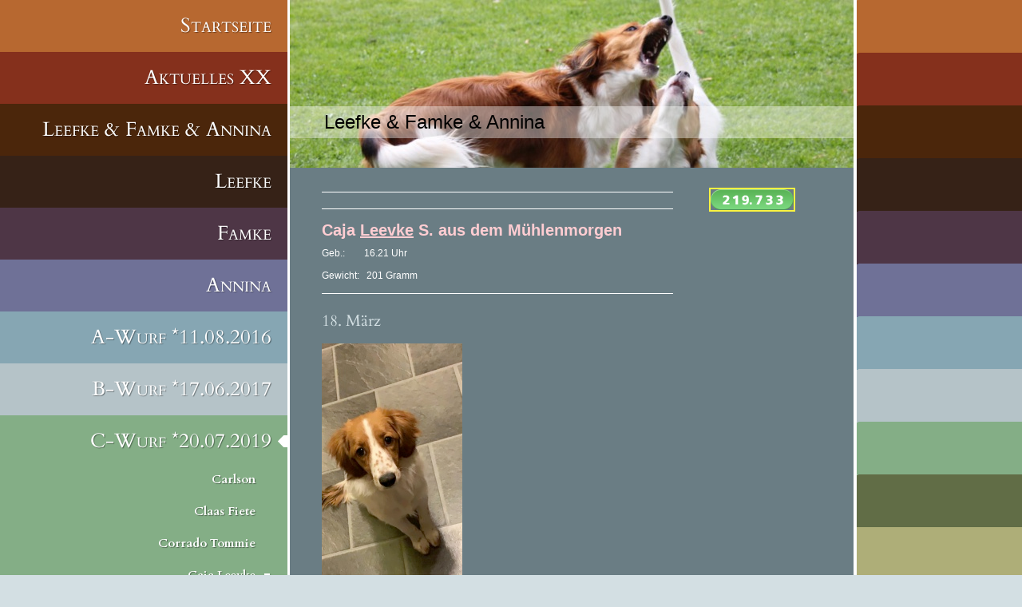

--- FILE ---
content_type: text/html; charset=UTF-8
request_url: https://www.kooikerhondje-leefke.de/c-wurf-20-07-2019/caja-leevke/
body_size: 7515
content:
<!DOCTYPE html>
<html lang="de"  ><head prefix="og: http://ogp.me/ns# fb: http://ogp.me/ns/fb# business: http://ogp.me/ns/business#">
    <meta http-equiv="Content-Type" content="text/html; charset=utf-8"/>
    <meta name="generator" content="IONOS MyWebsite"/>
        
    <link rel="dns-prefetch" href="//cdn.website-start.de/"/>
    <link rel="dns-prefetch" href="//102.mod.mywebsite-editor.com"/>
    <link rel="dns-prefetch" href="https://102.sb.mywebsite-editor.com/"/>
    <link rel="shortcut icon" href="//cdn.website-start.de/favicon.ico"/>
        <title>Leefke - Caja Leevke</title>
    
    

<meta name="format-detection" content="telephone=no"/>
        <meta name="keywords" content="bewerbung, jobsuche, anstellung, profil"/>
            <meta name="description" content="Ich bin Johann Brouer aus Braunschweig und erzähle euch auf dieser Webseite ein paar Geschichten aus meinem Leben."/>
            <meta name="robots" content="index,follow"/>
        <link href="https://www.kooikerhondje-leefke.de/s/style/layout.css?1707411663" rel="stylesheet" type="text/css"/>
    <link href="https://www.kooikerhondje-leefke.de/s/style/main.css?1707411663" rel="stylesheet" type="text/css"/>
    <link href="//cdn.website-start.de/app/cdn/min/group/web.css?1763478093678" rel="stylesheet" type="text/css"/>
<link href="//cdn.website-start.de/app/cdn/min/moduleserver/css/de_DE/common,counter,shoppingbasket?1763478093678" rel="stylesheet" type="text/css"/>
    <link href="https://102.sb.mywebsite-editor.com/app/logstate2-css.php?site=287402838&amp;t=1768971240" rel="stylesheet" type="text/css"/>

<script type="text/javascript">
    /* <![CDATA[ */
var stagingMode = '';
    /* ]]> */
</script>
<script src="https://102.sb.mywebsite-editor.com/app/logstate-js.php?site=287402838&amp;t=1768971240"></script>

    <link href="https://www.kooikerhondje-leefke.de/s/style/print.css?1763478093678" rel="stylesheet" media="print" type="text/css"/>
    <script type="text/javascript">
    /* <![CDATA[ */
    var systemurl = 'https://102.sb.mywebsite-editor.com/';
    var webPath = '/';
    var proxyName = '';
    var webServerName = 'www.kooikerhondje-leefke.de';
    var sslServerUrl = 'https://www.kooikerhondje-leefke.de';
    var nonSslServerUrl = 'http://www.kooikerhondje-leefke.de';
    var webserverProtocol = 'http://';
    var nghScriptsUrlPrefix = '//102.mod.mywebsite-editor.com';
    var sessionNamespace = 'DIY_SB';
    var jimdoData = {
        cdnUrl:  '//cdn.website-start.de/',
        messages: {
            lightBox: {
    image : 'Bild',
    of: 'von'
}

        },
        isTrial: 0,
        pageId: 2293378    };
    var script_basisID = "287402838";

    diy = window.diy || {};
    diy.web = diy.web || {};

        diy.web.jsBaseUrl = "//cdn.website-start.de/s/build/";

    diy.context = diy.context || {};
    diy.context.type = diy.context.type || 'web';
    /* ]]> */
</script>

<script type="text/javascript" src="//cdn.website-start.de/app/cdn/min/group/web.js?1763478093678" crossorigin="anonymous"></script><script type="text/javascript" src="//cdn.website-start.de/s/build/web.bundle.js?1763478093678" crossorigin="anonymous"></script><script src="//cdn.website-start.de/app/cdn/min/moduleserver/js/de_DE/common,counter,shoppingbasket?1763478093678"></script>
<script type="text/javascript" src="https://cdn.website-start.de/proxy/apps/static/resource/dependencies/"></script><script type="text/javascript">
                    if (typeof require !== 'undefined') {
                        require.config({
                            waitSeconds : 10,
                            baseUrl : 'https://cdn.website-start.de/proxy/apps/static/js/'
                        });
                    }
                </script><script type="text/javascript" src="//cdn.website-start.de/app/cdn/min/group/pfcsupport.js?1763478093678" crossorigin="anonymous"></script>    <meta property="og:type" content="business.business"/>
    <meta property="og:url" content="https://www.kooikerhondje-leefke.de/c-wurf-20-07-2019/caja-leevke/"/>
    <meta property="og:title" content="Leefke - Caja Leevke"/>
            <meta property="og:description" content="Ich bin Johann Brouer aus Braunschweig und erzähle euch auf dieser Webseite ein paar Geschichten aus meinem Leben."/>
                <meta property="og:image" content="https://www.kooikerhondje-leefke.de/s/img/emotionheader.jpg"/>
        <meta property="business:contact_data:country_name" content="Deutschland"/>
    
    
    
    
    
    
    
    
</head>


<body class="body diyBgActive  cc-pagemode-default diy-market-de_DE" data-pageid="2293378" id="page-2293378">
    
    <div class="diyw">
        <div id="diywebWrapper">
  <div id="diywebAllContentWrapper">
    <div id="diywebSidebarLeft">
      <div id="diywebNavigation">
        <div class="webnavigation"><ul id="mainNav1" class="mainNav1"><li class="navTopItemGroup_1"><a data-page-id="1395944" href="https://www.kooikerhondje-leefke.de/" class="level_1"><span>Startseite</span></a></li><li class="navTopItemGroup_2"><a data-page-id="2311881" href="https://www.kooikerhondje-leefke.de/aktuelles-xx/" class="level_1"><span>Aktuelles XX</span></a></li><li class="navTopItemGroup_3"><a data-page-id="1953261" href="https://www.kooikerhondje-leefke.de/leefke-famke-annina/" class="level_1"><span>Leefke &amp; Famke &amp; Annina</span></a></li><li class="navTopItemGroup_4"><a data-page-id="1395945" href="https://www.kooikerhondje-leefke.de/leefke/" class="level_1"><span>Leefke</span></a></li><li class="navTopItemGroup_5"><a data-page-id="1953260" href="https://www.kooikerhondje-leefke.de/famke/" class="level_1"><span>Famke</span></a></li><li class="navTopItemGroup_6"><a data-page-id="2214102" href="https://www.kooikerhondje-leefke.de/annina/" class="level_1"><span>Annina</span></a></li><li class="navTopItemGroup_7"><a data-page-id="2211567" href="https://www.kooikerhondje-leefke.de/a-wurf-11-08-2016/" class="level_1"><span>A-Wurf *11.08.2016</span></a></li><li class="navTopItemGroup_8"><a data-page-id="2245116" href="https://www.kooikerhondje-leefke.de/b-wurf-17-06-2017/" class="level_1"><span>B-Wurf *17.06.2017</span></a></li><li class="navTopItemGroup_9"><a data-page-id="2293371" href="https://www.kooikerhondje-leefke.de/c-wurf-20-07-2019/" class="parent level_1"><span>C-Wurf *20.07.2019</span></a></li><li><ul id="mainNav2" class="mainNav2"><li class="navTopItemGroup_9"><a data-page-id="2293380" href="https://www.kooikerhondje-leefke.de/c-wurf-20-07-2019/carlson/" class="level_2"><span>Carlson</span></a></li><li class="navTopItemGroup_9"><a data-page-id="2293379" href="https://www.kooikerhondje-leefke.de/c-wurf-20-07-2019/claas-fiete/" class="level_2"><span>Claas Fiete</span></a></li><li class="navTopItemGroup_9"><a data-page-id="2293374" href="https://www.kooikerhondje-leefke.de/c-wurf-20-07-2019/corrado-tommie/" class="level_2"><span>Corrado Tommie</span></a></li><li class="navTopItemGroup_9"><a data-page-id="2293378" href="https://www.kooikerhondje-leefke.de/c-wurf-20-07-2019/caja-leevke/" class="current level_2"><span>Caja Leevke</span></a></li><li class="navTopItemGroup_9"><a data-page-id="2293373" href="https://www.kooikerhondje-leefke.de/c-wurf-20-07-2019/caatje-rosa/" class="level_2"><span>Caatje Rosa</span></a></li><li class="navTopItemGroup_9"><a data-page-id="2293375" href="https://www.kooikerhondje-leefke.de/c-wurf-20-07-2019/coco-mia/" class="level_2"><span>Coco Mia</span></a></li><li class="navTopItemGroup_9"><a data-page-id="2293377" href="https://www.kooikerhondje-leefke.de/c-wurf-20-07-2019/cornelia/" class="level_2"><span>Cornelia</span></a></li><li class="navTopItemGroup_9"><a data-page-id="2293376" href="https://www.kooikerhondje-leefke.de/c-wurf-20-07-2019/caspar/" class="level_2"><span>Caspar</span></a></li></ul></li><li class="navTopItemGroup_10"><a data-page-id="2075728" href="https://www.kooikerhondje-leefke.de/archiv/" class="level_1"><span>Archiv</span></a></li><li class="navTopItemGroup_11"><a data-page-id="1396003" href="https://www.kooikerhondje-leefke.de/gästebuch/" class="level_1"><span>Gästebuch</span></a></li><li class="navTopItemGroup_12"><a data-page-id="1396004" href="https://www.kooikerhondje-leefke.de/kontakt/" class="level_1"><span>Kontakt</span></a></li><li class="navTopItemGroup_13"><a data-page-id="1397906" href="https://www.kooikerhondje-leefke.de/impressum-datenschutz/" class="level_1"><span>Impressum/Datenschutz</span></a></li><li class="navTopItemGroup_14"><a data-page-id="1446299" href="https://www.kooikerhondje-leefke.de/links/" class="level_1"><span>Links</span></a></li></ul></div>
      </div>
    </div>
    <div id="diywebAllContent">
      <div id="diywebHeader">
        
<style type="text/css" media="all">
.diyw div#emotion-header {
        max-width: 706px;
        max-height: 210px;
                background: #EEEEEE;
    }

.diyw div#emotion-header-title-bg {
    left: 0%;
    top: 68%;
    width: 100%;
    height: 18.89%;

    background-color: #ffffff;
    opacity: 0.40;
    filter: alpha(opacity = 39.94);
    }
.diyw img#emotion-header-logo {
    left: 1.00%;
    top: 0.00%;
    background: transparent;
                border: 1px solid #CCCCCC;
        padding: 0px;
                display: none;
    }

.diyw div#emotion-header strong#emotion-header-title {
    left: 8%;
    top: 67%;
    color: #000000;
        font: normal normal 24px/120% Helvetica, 'Helvetica Neue', 'Trebuchet MS', sans-serif;
}

.diyw div#emotion-no-bg-container{
    max-height: 210px;
}

.diyw div#emotion-no-bg-container .emotion-no-bg-height {
    margin-top: 29.75%;
}
</style>
<div id="emotion-header" data-action="loadView" data-params="active" data-imagescount="1">
            <img src="https://www.kooikerhondje-leefke.de/s/img/emotionheader.jpg?1518887983.706px.210px" id="emotion-header-img" alt=""/>
            
        <div id="ehSlideshowPlaceholder">
            <div id="ehSlideShow">
                <div class="slide-container">
                                        <div style="background-color: #EEEEEE">
                            <img src="https://www.kooikerhondje-leefke.de/s/img/emotionheader.jpg?1518887983.706px.210px" alt=""/>
                        </div>
                                    </div>
            </div>
        </div>


        <script type="text/javascript">
        //<![CDATA[
                diy.module.emotionHeader.slideShow.init({ slides: [{"url":"https:\/\/www.kooikerhondje-leefke.de\/s\/img\/emotionheader.jpg?1518887983.706px.210px","image_alt":"","bgColor":"#EEEEEE"}] });
        //]]>
        </script>

    
            
        
            
                  	<div id="emotion-header-title-bg"></div>
    
            <strong id="emotion-header-title" style="text-align: left">Leefke &amp; Famke &amp; Annina</strong>
                    <div class="notranslate">
                <svg xmlns="http://www.w3.org/2000/svg" version="1.1" id="emotion-header-title-svg" viewBox="0 0 706 210" preserveAspectRatio="xMinYMin meet"><text style="font-family:Helvetica, 'Helvetica Neue', 'Trebuchet MS', sans-serif;font-size:24px;font-style:normal;font-weight:normal;fill:#000000;line-height:1.2em;"><tspan x="0" style="text-anchor: start" dy="0.95em">Leefke &amp; Famke &amp; Annina</tspan></text></svg>
            </div>
            
    
    <script type="text/javascript">
    //<![CDATA[
    (function ($) {
        function enableSvgTitle() {
                        var titleSvg = $('svg#emotion-header-title-svg'),
                titleHtml = $('#emotion-header-title'),
                emoWidthAbs = 706,
                emoHeightAbs = 210,
                offsetParent,
                titlePosition,
                svgBoxWidth,
                svgBoxHeight;

                        if (titleSvg.length && titleHtml.length) {
                offsetParent = titleHtml.offsetParent();
                titlePosition = titleHtml.position();
                svgBoxWidth = titleHtml.width();
                svgBoxHeight = titleHtml.height();

                                titleSvg.get(0).setAttribute('viewBox', '0 0 ' + svgBoxWidth + ' ' + svgBoxHeight);
                titleSvg.css({
                   left: Math.roundTo(100 * titlePosition.left / offsetParent.width(), 3) + '%',
                   top: Math.roundTo(100 * titlePosition.top / offsetParent.height(), 3) + '%',
                   width: Math.roundTo(100 * svgBoxWidth / emoWidthAbs, 3) + '%',
                   height: Math.roundTo(100 * svgBoxHeight / emoHeightAbs, 3) + '%'
                });

                titleHtml.css('visibility','hidden');
                titleSvg.css('visibility','visible');
            }
        }

        
            var posFunc = function($, overrideSize) {
                var elems = [], containerWidth, containerHeight;
                                    elems.push({
                        selector: '#emotion-header-title',
                        overrideSize: true,
                        horPos: 10,
                        vertPos: 76                    });
                    lastTitleWidth = $('#emotion-header-title').width();
                                                elems.push({
                    selector: '#emotion-header-title-bg',
                    horPos: 0,
                    vertPos: 78                });
                                
                containerWidth = parseInt('706');
                containerHeight = parseInt('210');

                for (var i = 0; i < elems.length; ++i) {
                    var el = elems[i],
                        $el = $(el.selector),
                        pos = {
                            left: el.horPos,
                            top: el.vertPos
                        };
                    if (!$el.length) continue;
                    var anchorPos = $el.anchorPosition();
                    anchorPos.$container = $('#emotion-header');

                    if (overrideSize === true || el.overrideSize === true) {
                        anchorPos.setContainerSize(containerWidth, containerHeight);
                    } else {
                        anchorPos.setContainerSize(null, null);
                    }

                    var pxPos = anchorPos.fromAnchorPosition(pos),
                        pcPos = anchorPos.toPercentPosition(pxPos);

                    var elPos = {};
                    if (!isNaN(parseFloat(pcPos.top)) && isFinite(pcPos.top)) {
                        elPos.top = pcPos.top + '%';
                    }
                    if (!isNaN(parseFloat(pcPos.left)) && isFinite(pcPos.left)) {
                        elPos.left = pcPos.left + '%';
                    }
                    $el.css(elPos);
                }

                // switch to svg title
                enableSvgTitle();
            };

                        var $emotionImg = jQuery('#emotion-header-img');
            if ($emotionImg.length > 0) {
                // first position the element based on stored size
                posFunc(jQuery, true);

                // trigger reposition using the real size when the element is loaded
                var ehLoadEvTriggered = false;
                $emotionImg.one('load', function(){
                    posFunc(jQuery);
                    ehLoadEvTriggered = true;
                                        diy.module.emotionHeader.slideShow.start();
                                    }).each(function() {
                                        if(this.complete || typeof this.complete === 'undefined') {
                        jQuery(this).load();
                    }
                });

                                noLoadTriggeredTimeoutId = setTimeout(function() {
                    if (!ehLoadEvTriggered) {
                        posFunc(jQuery);
                    }
                    window.clearTimeout(noLoadTriggeredTimeoutId)
                }, 5000);//after 5 seconds
            } else {
                jQuery(function(){
                    posFunc(jQuery);
                });
            }

                        if (jQuery.isBrowser && jQuery.isBrowser.ie8) {
                var longTitleRepositionCalls = 0;
                longTitleRepositionInterval = setInterval(function() {
                    if (lastTitleWidth > 0 && lastTitleWidth != jQuery('#emotion-header-title').width()) {
                        posFunc(jQuery);
                    }
                    longTitleRepositionCalls++;
                    // try this for 5 seconds
                    if (longTitleRepositionCalls === 5) {
                        window.clearInterval(longTitleRepositionInterval);
                    }
                }, 1000);//each 1 second
            }

            }(jQuery));
    //]]>
    </script>

    </div>

      </div>
      <div id="diywebMainContentWrapper">
        <div id="diywebMainContent">
          
        <div id="content_area">
        	<div id="content_start"></div>
        	
        
        <div id="matrix_2966889" class="sortable-matrix" data-matrixId="2966889"><div class="n module-type-hr diyfeLiveArea "> <div style="padding: 0px 0px">
    <div class="hr"></div>
</div>
 </div><div class="n module-type-hr diyfeLiveArea "> <div style="padding: 0px 0px">
    <div class="hr"></div>
</div>
 </div><div class="n module-type-text diyfeLiveArea "> <p><span style="font-size:20px;"><span style="color:#FFCDD2;"><strong>Caja <u>Leevke</u> S. aus dem Mühlenmorgen</strong></span></span></p> </div><div class="n module-type-text diyfeLiveArea "> <p>Geb.:        16.21 Uhr</p>
<p> </p>
<p>Gewicht:   201 Gramm</p> </div><div class="n module-type-hr diyfeLiveArea "> <div style="padding: 0px 0px">
    <div class="hr"></div>
</div>
 </div><div class="n module-type-header diyfeLiveArea "> <h2><span class="diyfeDecoration">18. März</span></h2> </div><div class="n module-type-imageSubtitle diyfeLiveArea "> <div class="clearover imageSubtitle" id="imageSubtitle-35236834">
    <div class="align-container align-left" style="max-width: 176px">
        <a class="imagewrapper" href="https://www.kooikerhondje-leefke.de/s/cc_images/teaserbox_76174834.jpg?t=1584550862" rel="lightbox[35236834]">
            <img id="image_76174834" src="https://www.kooikerhondje-leefke.de/s/cc_images/cache_76174834.jpg?t=1584550862" alt="" style="max-width: 176px; height:auto"/>
        </a>

        
    </div>

</div>

<script type="text/javascript">
//<![CDATA[
jQuery(function($) {
    var $target = $('#imageSubtitle-35236834');

    if ($.fn.swipebox && Modernizr.touch) {
        $target
            .find('a[rel*="lightbox"]')
            .addClass('swipebox')
            .swipebox();
    } else {
        $target.tinyLightbox({
            item: 'a[rel*="lightbox"]',
            cycle: false,
            hideNavigation: true
        });
    }
});
//]]>
</script>
 </div><div class="n module-type-imageSubtitle diyfeLiveArea "> <div class="clearover imageSubtitle" id="imageSubtitle-35236835">
    <div class="align-container align-center" style="max-width: 223px">
        <a class="imagewrapper" href="https://www.kooikerhondje-leefke.de/s/cc_images/teaserbox_76174835.jpg?t=1584550892" rel="lightbox[35236835]">
            <img id="image_76174835" src="https://www.kooikerhondje-leefke.de/s/cc_images/cache_76174835.jpg?t=1584550892" alt="" style="max-width: 223px; height:auto"/>
        </a>

        
    </div>

</div>

<script type="text/javascript">
//<![CDATA[
jQuery(function($) {
    var $target = $('#imageSubtitle-35236835');

    if ($.fn.swipebox && Modernizr.touch) {
        $target
            .find('a[rel*="lightbox"]')
            .addClass('swipebox')
            .swipebox();
    } else {
        $target.tinyLightbox({
            item: 'a[rel*="lightbox"]',
            cycle: false,
            hideNavigation: true
        });
    }
});
//]]>
</script>
 </div><div class="n module-type-imageSubtitle diyfeLiveArea "> <div class="clearover imageSubtitle" id="imageSubtitle-35236840">
    <div class="align-container align-right" style="max-width: 340px">
        <a class="imagewrapper" href="https://www.kooikerhondje-leefke.de/s/cc_images/teaserbox_76174836.jpg?t=1584550918" rel="lightbox[35236840]">
            <img id="image_76174836" src="https://www.kooikerhondje-leefke.de/s/cc_images/cache_76174836.jpg?t=1584550918" alt="" style="max-width: 340px; height:auto"/>
        </a>

        
    </div>

</div>

<script type="text/javascript">
//<![CDATA[
jQuery(function($) {
    var $target = $('#imageSubtitle-35236840');

    if ($.fn.swipebox && Modernizr.touch) {
        $target
            .find('a[rel*="lightbox"]')
            .addClass('swipebox')
            .swipebox();
    } else {
        $target.tinyLightbox({
            item: 'a[rel*="lightbox"]',
            cycle: false,
            hideNavigation: true
        });
    }
});
//]]>
</script>
 </div><div class="n module-type-hr diyfeLiveArea "> <div style="padding: 0px 0px">
    <div class="hr"></div>
</div>
 </div><div class="n module-type-header diyfeLiveArea "> <h2><span class="diyfeDecoration">05. Januar 2020</span></h2> </div><div class="n module-type-imageSubtitle diyfeLiveArea "> <div class="clearover imageSubtitle" id="imageSubtitle-34935198">
    <div class="align-container align-right" style="max-width: 230px">
        <a class="imagewrapper" href="https://www.kooikerhondje-leefke.de/s/cc_images/teaserbox_75498622.jpg?t=1578217580" rel="lightbox[34935198]">
            <img id="image_75498622" src="https://www.kooikerhondje-leefke.de/s/cc_images/cache_75498622.jpg?t=1578217580" alt="" style="max-width: 230px; height:auto"/>
        </a>

        
    </div>

</div>

<script type="text/javascript">
//<![CDATA[
jQuery(function($) {
    var $target = $('#imageSubtitle-34935198');

    if ($.fn.swipebox && Modernizr.touch) {
        $target
            .find('a[rel*="lightbox"]')
            .addClass('swipebox')
            .swipebox();
    } else {
        $target.tinyLightbox({
            item: 'a[rel*="lightbox"]',
            cycle: false,
            hideNavigation: true
        });
    }
});
//]]>
</script>
 </div><div class="n module-type-imageSubtitle diyfeLiveArea "> <div class="clearover imageSubtitle" id="imageSubtitle-34935196">
    <div class="align-container align-left" style="max-width: 200px">
        <a class="imagewrapper" href="https://www.kooikerhondje-leefke.de/s/cc_images/teaserbox_75498620.jpg?t=1578217554" rel="lightbox[34935196]">
            <img id="image_75498620" src="https://www.kooikerhondje-leefke.de/s/cc_images/cache_75498620.jpg?t=1578217554" alt="" style="max-width: 200px; height:auto"/>
        </a>

        
    </div>

</div>

<script type="text/javascript">
//<![CDATA[
jQuery(function($) {
    var $target = $('#imageSubtitle-34935196');

    if ($.fn.swipebox && Modernizr.touch) {
        $target
            .find('a[rel*="lightbox"]')
            .addClass('swipebox')
            .swipebox();
    } else {
        $target.tinyLightbox({
            item: 'a[rel*="lightbox"]',
            cycle: false,
            hideNavigation: true
        });
    }
});
//]]>
</script>
 </div><div class="n module-type-imageSubtitle diyfeLiveArea "> <div class="clearover imageSubtitle imageFitWidth" id="imageSubtitle-34935200">
    <div class="align-container align-left" style="max-width: 440px">
        <a class="imagewrapper" href="https://www.kooikerhondje-leefke.de/s/cc_images/teaserbox_75498624.jpg?t=1578217606" rel="lightbox[34935200]">
            <img id="image_75498624" src="https://www.kooikerhondje-leefke.de/s/cc_images/cache_75498624.jpg?t=1578217606" alt="" style="max-width: 440px; height:auto"/>
        </a>

        
    </div>

</div>

<script type="text/javascript">
//<![CDATA[
jQuery(function($) {
    var $target = $('#imageSubtitle-34935200');

    if ($.fn.swipebox && Modernizr.touch) {
        $target
            .find('a[rel*="lightbox"]')
            .addClass('swipebox')
            .swipebox();
    } else {
        $target.tinyLightbox({
            item: 'a[rel*="lightbox"]',
            cycle: false,
            hideNavigation: true
        });
    }
});
//]]>
</script>
 </div><div class="n module-type-hr diyfeLiveArea "> <div style="padding: 0px 0px">
    <div class="hr"></div>
</div>
 </div><div class="n module-type-header diyfeLiveArea "> <h2><span class="diyfeDecoration">25. November</span></h2> </div><div class="n module-type-imageSubtitle diyfeLiveArea "> <div class="clearover imageSubtitle" id="imageSubtitle-34791471">
    <div class="align-container align-center" style="max-width: 255px">
        <a class="imagewrapper" href="https://www.kooikerhondje-leefke.de/s/cc_images/teaserbox_75194753.jpg?t=1574692342" rel="lightbox[34791471]">
            <img id="image_75194753" src="https://www.kooikerhondje-leefke.de/s/cc_images/cache_75194753.jpg?t=1574692342" alt="" style="max-width: 255px; height:auto"/>
        </a>

        
    </div>

</div>

<script type="text/javascript">
//<![CDATA[
jQuery(function($) {
    var $target = $('#imageSubtitle-34791471');

    if ($.fn.swipebox && Modernizr.touch) {
        $target
            .find('a[rel*="lightbox"]')
            .addClass('swipebox')
            .swipebox();
    } else {
        $target.tinyLightbox({
            item: 'a[rel*="lightbox"]',
            cycle: false,
            hideNavigation: true
        });
    }
});
//]]>
</script>
 </div><div class="n module-type-imageSubtitle diyfeLiveArea "> <div class="clearover imageSubtitle imageFitWidth" id="imageSubtitle-34791476">
    <div class="align-container align-left" style="max-width: 440px">
        <a class="imagewrapper" href="https://www.kooikerhondje-leefke.de/s/cc_images/teaserbox_75194754.jpg?t=1574692368" rel="lightbox[34791476]">
            <img id="image_75194754" src="https://www.kooikerhondje-leefke.de/s/cc_images/cache_75194754.jpg?t=1574692368" alt="" style="max-width: 440px; height:auto"/>
        </a>

        
    </div>

</div>

<script type="text/javascript">
//<![CDATA[
jQuery(function($) {
    var $target = $('#imageSubtitle-34791476');

    if ($.fn.swipebox && Modernizr.touch) {
        $target
            .find('a[rel*="lightbox"]')
            .addClass('swipebox')
            .swipebox();
    } else {
        $target.tinyLightbox({
            item: 'a[rel*="lightbox"]',
            cycle: false,
            hideNavigation: true
        });
    }
});
//]]>
</script>
 </div><div class="n module-type-imageSubtitle diyfeLiveArea "> <div class="clearover imageSubtitle" id="imageSubtitle-34791479">
    <div class="align-container align-right" style="max-width: 150px">
        <a class="imagewrapper" href="https://www.kooikerhondje-leefke.de/s/cc_images/teaserbox_75194755.jpg?t=1574692393" rel="lightbox[34791479]">
            <img id="image_75194755" src="https://www.kooikerhondje-leefke.de/s/cc_images/cache_75194755.jpg?t=1574692393" alt="" style="max-width: 150px; height:auto"/>
        </a>

        
    </div>

</div>

<script type="text/javascript">
//<![CDATA[
jQuery(function($) {
    var $target = $('#imageSubtitle-34791479');

    if ($.fn.swipebox && Modernizr.touch) {
        $target
            .find('a[rel*="lightbox"]')
            .addClass('swipebox')
            .swipebox();
    } else {
        $target.tinyLightbox({
            item: 'a[rel*="lightbox"]',
            cycle: false,
            hideNavigation: true
        });
    }
});
//]]>
</script>
 </div><div class="n module-type-hr diyfeLiveArea "> <div style="padding: 0px 0px">
    <div class="hr"></div>
</div>
 </div><div class="n module-type-header diyfeLiveArea "> <h2><span class="diyfeDecoration">21. September</span></h2> </div><div class="n module-type-textWithImage diyfeLiveArea "> 
<div class="clearover " id="textWithImage-34550559">
<div class="align-container imgright" style="max-width: 100%; width: 187px;">
    <a class="imagewrapper" href="https://www.kooikerhondje-leefke.de/s/cc_images/teaserbox_74573774.jpg?t=1574692310" rel="lightbox[34550559]">
        <img src="https://www.kooikerhondje-leefke.de/s/cc_images/cache_74573774.jpg?t=1574692310" id="image_34550559" alt="" style="width:100%"/>
    </a>


</div> 
<div class="textwrapper">
<p> </p>
<p> </p>
<p> </p>
<p> </p>
<p> </p>
<p> </p>
<p> </p>
<p> </p>
<p>Leevke hat es sich in ihrem neuen Zuhause gemütlich gemacht</p>
</div>
</div> 
<script type="text/javascript">
    //<![CDATA[
    jQuery(document).ready(function($){
        var $target = $('#textWithImage-34550559');

        if ($.fn.swipebox && Modernizr.touch) {
            $target
                .find('a[rel*="lightbox"]')
                .addClass('swipebox')
                .swipebox();
        } else {
            $target.tinyLightbox({
                item: 'a[rel*="lightbox"]',
                cycle: false,
                hideNavigation: true
            });
        }
    });
    //]]>
</script>
 </div><div class="n module-type-imageSubtitle diyfeLiveArea "> <div class="clearover imageSubtitle" id="imageSubtitle-34550558">
    <div class="align-container align-left" style="max-width: 160px">
        <a class="imagewrapper" href="https://www.kooikerhondje-leefke.de/s/cc_images/teaserbox_74573773.jpg?t=1569138377" rel="lightbox[34550558]">
            <img id="image_74573773" src="https://www.kooikerhondje-leefke.de/s/cc_images/cache_74573773.jpg?t=1569138377" alt="" style="max-width: 160px; height:auto"/>
        </a>

        
    </div>

</div>

<script type="text/javascript">
//<![CDATA[
jQuery(function($) {
    var $target = $('#imageSubtitle-34550558');

    if ($.fn.swipebox && Modernizr.touch) {
        $target
            .find('a[rel*="lightbox"]')
            .addClass('swipebox')
            .swipebox();
    } else {
        $target.tinyLightbox({
            item: 'a[rel*="lightbox"]',
            cycle: false,
            hideNavigation: true
        });
    }
});
//]]>
</script>
 </div><div class="n module-type-text diyfeLiveArea "> <p> </p>
<p> </p>
<p><span style="color:#FFEB3C;"><span style="font-size:20px;">Leevke geht heute auf die Reise in ihr neues tolles Zuhause.</span></span></p> </div><div class="n module-type-text diyfeLiveArea "> <p><strong><span style="color:#FFCDD2;">Sie wiegt heute Morgen 4125 Gramm.</span></strong></p> </div><div class="n module-type-text diyfeLiveArea "> <p><span style="color:#DCEDC8;"><strong>Leevke ist selbstbewußt, selbstsicher und dominant, aber auch mitfühlend. Sie ist aufmerksam und hört auf Signale. Leevke kann in kürzester Zeit entspannen und
ist sehr kuschelig.</strong></span></p> </div><div class="n module-type-imageSubtitle diyfeLiveArea "> <div class="clearover imageSubtitle imageFitWidth" id="imageSubtitle-34547424">
    <div class="align-container align-left" style="max-width: 440px">
        <a class="imagewrapper" href="https://www.kooikerhondje-leefke.de/s/cc_images/teaserbox_74568257.JPG?t=1568998137" rel="lightbox[34547424]">
            <img id="image_74568257" src="https://www.kooikerhondje-leefke.de/s/cc_images/cache_74568257.JPG?t=1568998137" alt="" style="max-width: 440px; height:auto"/>
        </a>

        
    </div>

</div>

<script type="text/javascript">
//<![CDATA[
jQuery(function($) {
    var $target = $('#imageSubtitle-34547424');

    if ($.fn.swipebox && Modernizr.touch) {
        $target
            .find('a[rel*="lightbox"]')
            .addClass('swipebox')
            .swipebox();
    } else {
        $target.tinyLightbox({
            item: 'a[rel*="lightbox"]',
            cycle: false,
            hideNavigation: true
        });
    }
});
//]]>
</script>
 </div><div class="n module-type-imageSubtitle diyfeLiveArea "> <div class="clearover imageSubtitle" id="imageSubtitle-34547432">
    <div class="align-container align-left" style="max-width: 237px">
        <a class="imagewrapper" href="https://www.kooikerhondje-leefke.de/s/cc_images/teaserbox_74568449.jpg?t=1568998151" rel="lightbox[34547432]">
            <img id="image_74568449" src="https://www.kooikerhondje-leefke.de/s/cc_images/cache_74568449.jpg?t=1568998151" alt="" style="max-width: 237px; height:auto"/>
        </a>

        
    </div>

</div>

<script type="text/javascript">
//<![CDATA[
jQuery(function($) {
    var $target = $('#imageSubtitle-34547432');

    if ($.fn.swipebox && Modernizr.touch) {
        $target
            .find('a[rel*="lightbox"]')
            .addClass('swipebox')
            .swipebox();
    } else {
        $target.tinyLightbox({
            item: 'a[rel*="lightbox"]',
            cycle: false,
            hideNavigation: true
        });
    }
});
//]]>
</script>
 </div><div class="n module-type-imageSubtitle diyfeLiveArea "> <div class="clearover imageSubtitle" id="imageSubtitle-34547433">
    <div class="align-container align-right" style="max-width: 330px">
        <a class="imagewrapper" href="https://www.kooikerhondje-leefke.de/s/cc_images/teaserbox_74568450.JPG?t=1568998177" rel="lightbox[34547433]">
            <img id="image_74568450" src="https://www.kooikerhondje-leefke.de/s/cc_images/cache_74568450.JPG?t=1568998177" alt="" style="max-width: 330px; height:auto"/>
        </a>

        
    </div>

</div>

<script type="text/javascript">
//<![CDATA[
jQuery(function($) {
    var $target = $('#imageSubtitle-34547433');

    if ($.fn.swipebox && Modernizr.touch) {
        $target
            .find('a[rel*="lightbox"]')
            .addClass('swipebox')
            .swipebox();
    } else {
        $target.tinyLightbox({
            item: 'a[rel*="lightbox"]',
            cycle: false,
            hideNavigation: true
        });
    }
});
//]]>
</script>
 </div><div class="n module-type-imageSubtitle diyfeLiveArea "> <div class="clearover imageSubtitle" id="imageSubtitle-34547437">
    <div class="align-container align-left" style="max-width: 230px">
        <a class="imagewrapper" href="https://www.kooikerhondje-leefke.de/s/cc_images/teaserbox_74568669.jpg?t=1568998193" rel="lightbox[34547437]">
            <img id="image_74568669" src="https://www.kooikerhondje-leefke.de/s/cc_images/cache_74568669.jpg?t=1568998193" alt="" style="max-width: 230px; height:auto"/>
        </a>

        
    </div>

</div>

<script type="text/javascript">
//<![CDATA[
jQuery(function($) {
    var $target = $('#imageSubtitle-34547437');

    if ($.fn.swipebox && Modernizr.touch) {
        $target
            .find('a[rel*="lightbox"]')
            .addClass('swipebox')
            .swipebox();
    } else {
        $target.tinyLightbox({
            item: 'a[rel*="lightbox"]',
            cycle: false,
            hideNavigation: true
        });
    }
});
//]]>
</script>
 </div><div class="n module-type-imageSubtitle diyfeLiveArea "> <div class="clearover imageSubtitle imageFitWidth" id="imageSubtitle-34547443">
    <div class="align-container align-left" style="max-width: 440px">
        <a class="imagewrapper" href="https://www.kooikerhondje-leefke.de/s/cc_images/teaserbox_74568697.jpg?t=1568998240" rel="lightbox[34547443]">
            <img id="image_74568697" src="https://www.kooikerhondje-leefke.de/s/cc_images/cache_74568697.jpg?t=1568998240" alt="" style="max-width: 440px; height:auto"/>
        </a>

        
    </div>

</div>

<script type="text/javascript">
//<![CDATA[
jQuery(function($) {
    var $target = $('#imageSubtitle-34547443');

    if ($.fn.swipebox && Modernizr.touch) {
        $target
            .find('a[rel*="lightbox"]')
            .addClass('swipebox')
            .swipebox();
    } else {
        $target.tinyLightbox({
            item: 'a[rel*="lightbox"]',
            cycle: false,
            hideNavigation: true
        });
    }
});
//]]>
</script>
 </div><div class="n module-type-hr diyfeLiveArea "> <div style="padding: 0px 0px">
    <div class="hr"></div>
</div>
 </div><div class="n module-type-header diyfeLiveArea "> <h2><span class="diyfeDecoration">07. September</span></h2> </div><div class="n module-type-imageSubtitle diyfeLiveArea "> <div class="clearover imageSubtitle" id="imageSubtitle-34498706">
    <div class="align-container align-left" style="max-width: 173px">
        <a class="imagewrapper" href="https://www.kooikerhondje-leefke.de/s/cc_images/teaserbox_74450253.jpg?t=1567867148" rel="lightbox[34498706]">
            <img id="image_74450253" src="https://www.kooikerhondje-leefke.de/s/cc_images/cache_74450253.jpg?t=1567867148" alt="" style="max-width: 173px; height:auto"/>
        </a>

        
    </div>

</div>

<script type="text/javascript">
//<![CDATA[
jQuery(function($) {
    var $target = $('#imageSubtitle-34498706');

    if ($.fn.swipebox && Modernizr.touch) {
        $target
            .find('a[rel*="lightbox"]')
            .addClass('swipebox')
            .swipebox();
    } else {
        $target.tinyLightbox({
            item: 'a[rel*="lightbox"]',
            cycle: false,
            hideNavigation: true
        });
    }
});
//]]>
</script>
 </div><div class="n module-type-imageSubtitle diyfeLiveArea "> <div class="clearover imageSubtitle" id="imageSubtitle-34498712">
    <div class="align-container align-center" style="max-width: 309px">
        <a class="imagewrapper" href="https://www.kooikerhondje-leefke.de/s/cc_images/teaserbox_74450272.jpg?t=1567867166" rel="lightbox[34498712]">
            <img id="image_74450272" src="https://www.kooikerhondje-leefke.de/s/cc_images/cache_74450272.jpg?t=1567867166" alt="" style="max-width: 309px; height:auto"/>
        </a>

        
    </div>

</div>

<script type="text/javascript">
//<![CDATA[
jQuery(function($) {
    var $target = $('#imageSubtitle-34498712');

    if ($.fn.swipebox && Modernizr.touch) {
        $target
            .find('a[rel*="lightbox"]')
            .addClass('swipebox')
            .swipebox();
    } else {
        $target.tinyLightbox({
            item: 'a[rel*="lightbox"]',
            cycle: false,
            hideNavigation: true
        });
    }
});
//]]>
</script>
 </div><div class="n module-type-imageSubtitle diyfeLiveArea "> <div class="clearover imageSubtitle" id="imageSubtitle-34498713">
    <div class="align-container align-right" style="max-width: 192px">
        <a class="imagewrapper" href="https://www.kooikerhondje-leefke.de/s/cc_images/teaserbox_74450273.jpg?t=1567867182" rel="lightbox[34498713]">
            <img id="image_74450273" src="https://www.kooikerhondje-leefke.de/s/cc_images/cache_74450273.jpg?t=1567867182" alt="" style="max-width: 192px; height:auto"/>
        </a>

        
    </div>

</div>

<script type="text/javascript">
//<![CDATA[
jQuery(function($) {
    var $target = $('#imageSubtitle-34498713');

    if ($.fn.swipebox && Modernizr.touch) {
        $target
            .find('a[rel*="lightbox"]')
            .addClass('swipebox')
            .swipebox();
    } else {
        $target.tinyLightbox({
            item: 'a[rel*="lightbox"]',
            cycle: false,
            hideNavigation: true
        });
    }
});
//]]>
</script>
 </div><div class="n module-type-hr diyfeLiveArea "> <div style="padding: 0px 0px">
    <div class="hr"></div>
</div>
 </div><div class="n module-type-header diyfeLiveArea "> <h2><span class="diyfeDecoration">15. August</span></h2> </div><div class="n module-type-gallery diyfeLiveArea "> <div class="ccgalerie slideshow clearover" id="slideshow-gallery-34423017" data-jsclass="GallerySlideshow" data-jsoptions="effect: 'random',changeTime: 5000,maxHeight: '375px',navigation: true,startPaused: false">

    <div class="thumb_pro1">
    	<div class="innerthumbnail">
    		<a href="https://www.kooikerhondje-leefke.de/s/cc_images/cache_74268537.JPG" data-is-image="true" target="_blank">    			<img data-width="800" data-height="533" src="https://www.kooikerhondje-leefke.de/s/cc_images/thumb_74268537.JPG"/>
    		</a>    	</div>
    </div>
        <div class="thumb_pro1">
    	<div class="innerthumbnail">
    		<a href="https://www.kooikerhondje-leefke.de/s/cc_images/cache_74268538.JPG" data-is-image="true" target="_blank">    			<img data-width="800" data-height="533" src="https://www.kooikerhondje-leefke.de/s/cc_images/thumb_74268538.JPG"/>
    		</a>    	</div>
    </div>
        <div class="thumb_pro1">
    	<div class="innerthumbnail">
    		<a href="https://www.kooikerhondje-leefke.de/s/cc_images/cache_74268539.JPG" data-is-image="true" target="_blank">    			<img data-width="800" data-height="533" src="https://www.kooikerhondje-leefke.de/s/cc_images/thumb_74268539.JPG"/>
    		</a>    	</div>
    </div>
    </div>
 </div><div class="n module-type-hr diyfeLiveArea "> <div style="padding: 0px 0px">
    <div class="hr"></div>
</div>
 </div><div class="n module-type-header diyfeLiveArea "> <h2><span class="diyfeDecoration">02. August</span></h2> </div><div class="n module-type-imageSubtitle diyfeLiveArea "> <div class="clearover imageSubtitle imageFitWidth" id="imageSubtitle-34383632">
    <div class="align-container align-left" style="max-width: 440px">
        <a class="imagewrapper" href="https://www.kooikerhondje-leefke.de/s/cc_images/teaserbox_74144344.png?t=1564759244" rel="lightbox[34383632]">
            <img id="image_74144344" src="https://www.kooikerhondje-leefke.de/s/cc_images/cache_74144344.png?t=1564759244" alt="" style="max-width: 440px; height:auto"/>
        </a>

        
    </div>

</div>

<script type="text/javascript">
//<![CDATA[
jQuery(function($) {
    var $target = $('#imageSubtitle-34383632');

    if ($.fn.swipebox && Modernizr.touch) {
        $target
            .find('a[rel*="lightbox"]')
            .addClass('swipebox')
            .swipebox();
    } else {
        $target.tinyLightbox({
            item: 'a[rel*="lightbox"]',
            cycle: false,
            hideNavigation: true
        });
    }
});
//]]>
</script>
 </div><div class="n module-type-imageSubtitle diyfeLiveArea "> <div class="clearover imageSubtitle" id="imageSubtitle-34383626">
    <div class="align-container align-left" style="max-width: 300px">
        <a class="imagewrapper" href="https://www.kooikerhondje-leefke.de/s/cc_images/teaserbox_74144341.jpg?t=1564759198" rel="lightbox[34383626]">
            <img id="image_74144341" src="https://www.kooikerhondje-leefke.de/s/cc_images/cache_74144341.jpg?t=1564759198" alt="" style="max-width: 300px; height:auto"/>
        </a>

        
    </div>

</div>

<script type="text/javascript">
//<![CDATA[
jQuery(function($) {
    var $target = $('#imageSubtitle-34383626');

    if ($.fn.swipebox && Modernizr.touch) {
        $target
            .find('a[rel*="lightbox"]')
            .addClass('swipebox')
            .swipebox();
    } else {
        $target.tinyLightbox({
            item: 'a[rel*="lightbox"]',
            cycle: false,
            hideNavigation: true
        });
    }
});
//]]>
</script>
 </div><div class="n module-type-hr diyfeLiveArea "> <div style="padding: 0px 0px">
    <div class="hr"></div>
</div>
 </div></div>
        
        
        </div>
        </div>
        <div id="diywebSubContent">
          <div id="matrix_1384870" class="sortable-matrix" data-matrixId="1384870"><div class="n module-type-remoteModule-counter diyfeLiveArea ">             <div id="modul_16425535_content"><div id="NGH16425535_" class="counter apsinth-clear">
		<div class="ngh-counter ngh-counter-skin-00new_counter03d" style="border:2px solid #faf340;height:26px"><div class="char" style="width:12px;height:26px"></div><div class="char" style="background-position:-23px 0px;width:13px;height:26px"></div><div class="char" style="background-position:-12px 0px;width:11px;height:26px"></div><div class="char" style="background-position:-114px 0px;width:13px;height:26px"></div><div class="char" style="background-position:-147px 0px;width:4px;height:26px"></div><div class="char" style="background-position:-88px 0px;width:13px;height:26px"></div><div class="char" style="background-position:-36px 0px;width:13px;height:26px"></div><div class="char" style="background-position:-36px 0px;width:13px;height:26px"></div><div class="char" style="background-position:-221px 0px;width:12px;height:26px"></div></div>		<div class="apsinth-clear"></div>
</div>
</div><script>/* <![CDATA[ */var __NGHModuleInstanceData16425535 = __NGHModuleInstanceData16425535 || {};__NGHModuleInstanceData16425535.server = 'http://102.mod.mywebsite-editor.com';__NGHModuleInstanceData16425535.data_web = {"content":219733};var m = mm[16425535] = new Counter(16425535,27993,'counter');if (m.initView_main != null) m.initView_main();/* ]]> */</script>
         </div></div>
        </div>
      </div>
    </div>
  </div>
  <div id="diywebFooter">
    <div id="diywebFooterCenter">
      <div id="contentfooter">
    <div class="leftrow">
                        <a rel="nofollow" href="javascript:window.print();">
                    <img class="inline" height="14" width="18" src="//cdn.website-start.de/s/img/cc/printer.gif" alt=""/>
                    Druckversion                </a> <span class="footer-separator">|</span>
                <a href="https://www.kooikerhondje-leefke.de/sitemap/">Sitemap</a>
                        <br/> © Johann Brouer
            </div>
    <script type="text/javascript">
        window.diy.ux.Captcha.locales = {
            generateNewCode: 'Neuen Code generieren',
            enterCode: 'Bitte geben Sie den Code ein'
        };
        window.diy.ux.Cap2.locales = {
            generateNewCode: 'Neuen Code generieren',
            enterCode: 'Bitte geben Sie den Code ein'
        };
    </script>
    <div class="rightrow">
                    <span class="loggedout">
                <a rel="nofollow" id="login" href="https://login.1and1-editor.com/287402838/www.kooikerhondje-leefke.de/de?pageId=2293378">
                    Login                </a>
            </span>
                
                <span class="loggedin">
            <a rel="nofollow" id="logout" href="https://102.sb.mywebsite-editor.com/app/cms/logout.php">Logout</a> <span class="footer-separator">|</span>
            <a rel="nofollow" id="edit" href="https://102.sb.mywebsite-editor.com/app/287402838/2293378/">Seite bearbeiten</a>
        </span>
    </div>
</div>
            <div id="loginbox" class="hidden">
                <script type="text/javascript">
                    /* <![CDATA[ */
                    function forgotpw_popup() {
                        var url = 'https://passwort.1und1.de/xml/request/RequestStart';
                        fenster = window.open(url, "fenster1", "width=600,height=400,status=yes,scrollbars=yes,resizable=yes");
                        // IE8 doesn't return the window reference instantly or at all.
                        // It may appear the call failed and fenster is null
                        if (fenster && fenster.focus) {
                            fenster.focus();
                        }
                    }
                    /* ]]> */
                </script>
                                <img class="logo" src="//cdn.website-start.de/s/img/logo.gif" alt="IONOS" title="IONOS"/>

                <div id="loginboxOuter"></div>
            </div>
        

    </div>
  </div>
</div>
    </div>

    
    </body>


<!-- rendered at Sun, 21 Dec 2025 12:54:24 +0100 -->
</html>


--- FILE ---
content_type: text/css
request_url: https://www.kooikerhondje-leefke.de/s/style/layout.css?1707411663
body_size: 1525
content:
/* LAYOUT SETTINGS */
@import url(//cdn.website-start.de/s/css/templates/Cardo.css);
@import url(//cdn.website-start.de/s/css/templates/Dosis.css);

body
{
 margin: 0;
 padding: 0;
 background-color: #d3dfe3;
}

.diyw #mainNav1 a,.diyw #mainNav2 a, .diyw #mainNav3 a,
.diyw #diywebAllContent p {
 white-space: normal;
 word-wrap: break-word;
}
.diyw #diywebWrapper {
 position: relative;
 width: 100%;
 display: block;
 background: url(https://www.kooikerhondje-leefke.de/s/img/bg_wrapper.gif) repeat;
}
.diyw #diywebAllContentWrapper {
 width: 1075px;
 position: relative;
 float: left;
 background: url(https://www.kooikerhondje-leefke.de/s/img/bg_content.png) repeat-y;
}
.diyw #diywebSidebarLeft {
 position: relative;
 float: left;
 display: inline-block;
 width: 360px;
 height: 100%;
 margin-right: 3px;
}
.diyw #diywebAllContent {
 position: relative;
 float: left;
 width: 706px;
 background: #6a7d84;
}
.diyw #diywebHeader {
 position: relative;
 width: 706px;
 display: block;
 overflow: hidden;
 margin-bottom: 20px;
}
.diyw #diywebMainContent {
 display: block;
 float: left;
 width: 450px;
 min-width: 445px;
 min-height: 1px;
 height: 100%;
 padding: 0 35px;
 font: 12px 'Arial';
 color: #FFF;
 margin-bottom: 30px;
}
.diyw #diywebMainContent h1 {
 font: 32px 'Cardo';
 color: #d3dfe3;
 font-weight: normal;
 border-bottom: 1px solid #d3dfe3;
 padding: 0 0 15px;
 margin: 10px 0;
 line-height: 35px;
}
.diyw #diywebMainContent h2 {
 font: 20px 'Cardo';
 color: #d3dfe3;
 font-weight: normal;
 padding: 5px 0;
}
.diyw #diywebSubContent {
 display: block;
 float: left;
 width: 155px;
 font: 12px 'Arial';
 color: #FFF;
 margin-bottom: 30px;
}
.diyw #diywebSubContent h1 {
 font: 20px 'Cardo';
 color: #d3dfe3;
 font-weight: normal;
 border-bottom: 1px solid #d3dfe3;
 padding: 0 0 5px;
 margin: 10px 0;
 line-height: 25px;
}
.diyw #diywebSubContent h2 {
 font: 16px 'Cardo';
 color: #d3dfe3;
 font-weight: normal;
 padding: 5px 0;
}
.diyw #diywebSubContent a, .diyw #diywebMainContent a {
 color: #cbca1d;
}
.diyw #diywebFooter {
 clear: both;
 width: 100%;
 background: #d3dfe3;
 font: 14px 'Dosis';
 font-weight: 400;
 color: #6a7d84;
}
.diyw #diywebFooterCenter {
 float: left;
 width: 915px;
 padding: 10px 30px 10px 100px;
}
.diyw #diywebFooter a {
 color: #6a7d84;
}

/* NAVIGATION SETTINGS */

.diyw #mainNav1,
.diyw #mainNav2,
.diyw #mainNav3 {
 list-style: none;
 margin: 0;
 padding: 0;
 font-family: 'Cardo';
 white-space: normal;
 word-wrap: break-word;
}
.diyw #mainNav1 li {
 display: block;
 float: right;
 width: 100%;
}
.diyw .navTopItemGroup_1, .diyw .navTopItemGroup_14, .diyw .navTopItemGroup_27 {
 background: #b76830;
}
.diyw .navTopItemGroup_2, .diyw .navTopItemGroup_15, .diyw .navTopItemGroup_28 {
 background: #85301c;
}
.diyw .navTopItemGroup_3, .diyw .navTopItemGroup_16, .diyw .navTopItemGroup_29 {
 background: #4b260b;
}
.diyw .navTopItemGroup_4, .diyw .navTopItemGroup_17, .diyw .navTopItemGroup_30 {
 background: #362217;
}
.diyw .navTopItemGroup_5, .diyw .navTopItemGroup_18, .diyw .navTopItemGroup_31 {
 background: #4e3646;
}
.diyw .navTopItemGroup_6, .diyw .navTopItemGroup_19, .diyw .navTopItemGroup_32 {
 background: #6f7197;
}
.diyw .navTopItemGroup_7, .diyw .navTopItemGroup_20, .diyw .navTopItemGroup_33 {
 background: #86a6b3;
}
.diyw .navTopItemGroup_8, .diyw .navTopItemGroup_21, .diyw .navTopItemGroup_34 {
 background: #b5c3c8;
}
.diyw .navTopItemGroup_9, .diyw .navTopItemGroup_22, .diyw .navTopItemGroup_35 {
 background: #84ae86;
}
.diyw .navTopItemGroup_10, .diyw .navTopItemGroup_23, .diyw .navTopItemGroup_36 {
 background: #616d46;
}
.diyw .navTopItemGroup_11, .diyw .navTopItemGroup_24, .diyw .navTopItemGroup_37 {
 background: #aeae78;
}
.diyw .navTopItemGroup_12, .diyw .navTopItemGroup_25, .diyw .navTopItemGroup_38 {
 background: #9c9b27;
}
.diyw .navTopItemGroup_13, .diyw .navTopItemGroup_26, .diyw .navTopItemGroup_39 {
 background: #c25625;
}
.diyw #mainNav1 a,
.diyw #mainNav1 a:link,
.diyw #mainNav1 a:visited {
 display: block;
 text-align: right;
 font-variant: small-caps;
 font-size: 25px;
 color: #FFF;
 text-decoration: none;
 padding: 15px 20px 16px;
}
.diyw #mainNav1 a span {
 text-shadow: 1px 1px 1px rgba(0, 0, 0, 0.4);
 filter: dropshadow(color=#000000, offx=1, offy=1);
}
.diyw #mainNav1 a.parent, .diyw #mainNav1 a.parent:hover,
.diyw #mainNav1 a.current, .diyw #mainNav1 a.current:hover {
 background: url(https://www.kooikerhondje-leefke.de/s/img/bg_mainNav1.png) no-repeat;
 background-position: right 25px;
}
.diyw #mainNav1 a:hover,
.diyw #mainNav1 a:active,
.diyw #mainNav1 a:focus {
 background: url(https://www.kooikerhondje-leefke.de/s/img/bg_mainNav1.png) no-repeat;
 background-position: right 25px;
}
.diyw #mainNav2 a,
.diyw #mainNav2 a:link,
.diyw #mainNav2 a:visited {
 width: auto;
 font-size: 15px;
 font-variant: normal;
 font-weight: 700;
 padding: 5px 40px;
 padding-bottom: 15px;
}
.diyw #mainNav2 a.parent, .diyw #mainNav2 a.parent:hover,
.diyw #mainNav2 a.current, .diyw #mainNav2 a.current:hover {
 background: url(https://www.kooikerhondje-leefke.de/s/img/bg_mainNav2.png) no-repeat;
 background-position: right 13px;
}
.diyw #mainNav2 a:hover,
.diyw #mainNav2 a:active,
.diyw #mainNav2 a:focus {
 background: url(https://www.kooikerhondje-leefke.de/s/img/bg_mainNav2.png) no-repeat;
 background-position: right 13px;
}
.diyw #mainNav3 a,
.diyw #mainNav3 a:link,
.diyw #mainNav3 a:visited {
 font-size: 14px;
 padding: 3px 50px 3px 20px;
 font-weight: normal;
 padding-bottom: 10px;
}
.diyw #mainNav3 a.parent, .diyw #mainNav3 a.parent:hover,
.diyw #mainNav3 a.current, .diyw #mainNav3 a.current:hover,
.diyw #mainNav3 a:hover, .diyw #mainNav3 a:active, .diyw #mainNav3 a:focus {
 background: url(https://www.kooikerhondje-leefke.de/s/img/bg_mainNav3.png) no-repeat;
 background-position: right 10px;
}

/* CLEARFIX */

.diyw #diywebAllContent:before,
.diyw #diywebAllContent:after,
.diyw #mainNav1:before,
.diyw #mainNav1:after,
.diyw #mainNav2:before,
.diyw #mainNav2:after,
.diyw #mainNav3:before,
.diyw #mainNav4:after,
.diyw .thumbElement {
    content: "\0020";
    display: block;
    height: 0;
    overflow: hidden;
}

.diyw #mainNav1:after, .diyw #mainNav2:after, .diyw #mainNav3:after, .diyw #diywebAllContent:after, .diyw .thumbElement  {
 clear: both;
}

.diyw #mainNav1, .diyw #mainNav2, .diyw #mainNav3, .diyw #diywebAllContent, .diyw .thumbElement {
 zoom: 1;
}
